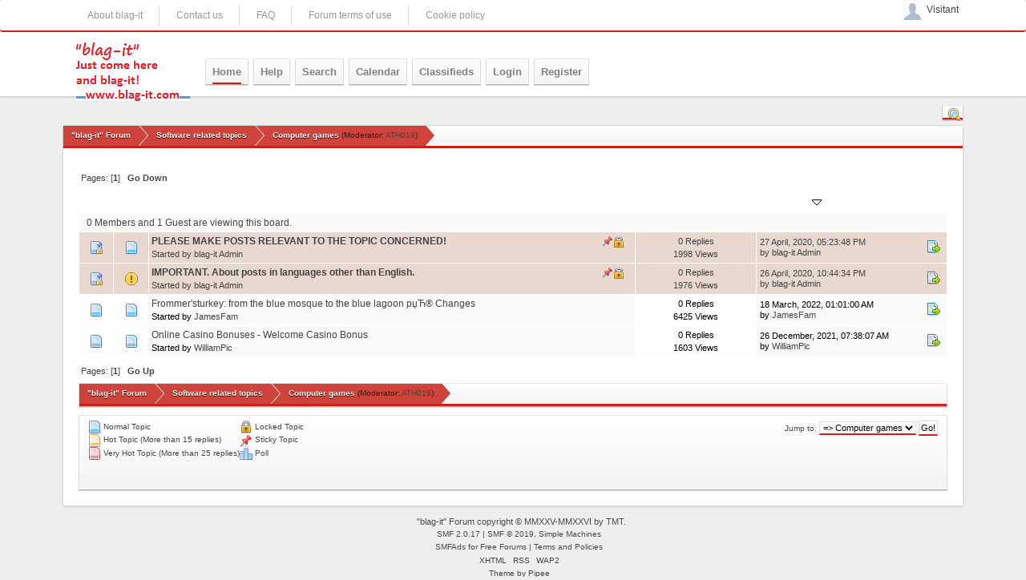

--- FILE ---
content_type: text/html; charset=UTF-8
request_url: https://www.blag-it.com/index.php?PHPSESSID=na2bvg11q5k3qbffqklmoscd86&board=46.0
body_size: 4964
content:
<!DOCTYPE html PUBLIC "-//W3C//DTD XHTML 1.0 Transitional//EN" "http://www.w3.org/TR/xhtml1/DTD/xhtml1-transitional.dtd">
<html xmlns="http://www.w3.org/1999/xhtml">
<head><meta http-equiv="Content-Type" content="text/html; charset=utf-8">
	<link rel="stylesheet" href="https://stackpath.bootstrapcdn.com/bootstrap/4.3.1/css/bootstrap.min.css" integrity="sha384-ggOyR0iXCbMQv3Xipma34MD+dH/1fQ784/j6cY/iJTQUOhcWr7x9JvoRxT2MZw1T" crossorigin="anonymous">
	<link rel="stylesheet" type="text/css" href="https://www.blag-it.com/Themes/RedWhtTheme/css/index.css?fin20" />
	<link rel="stylesheet" type="text/css" href="https://www.blag-it.com/Themes/default/css/webkit.css" />
	<script type="text/javascript" src="https://code.jquery.com/jquery-3.3.1.min.js"></script>
	<script src="https://cdnjs.cloudflare.com/ajax/libs/popper.js/1.14.7/umd/popper.min.js" integrity="sha384-UO2eT0CpHqdSJQ6hJty5KVphtPhzWj9WO1clHTMGa3JDZwrnQq4sF86dIHNDz0W1" crossorigin="anonymous"></script>
	<script src="https://stackpath.bootstrapcdn.com/bootstrap/4.3.1/js/bootstrap.min.js" integrity="sha384-JjSmVgyd0p3pXB1rRibZUAYoIIy6OrQ6VrjIEaFf/nJGzIxFDsf4x0xIM+B07jRM" crossorigin="anonymous"></script>
	<script type="text/javascript" src="https://www.blag-it.com/Themes/default/scripts/script.js?fin20"></script>
	<script type="text/javascript" src="https://www.blag-it.com/Themes/RedWhtTheme/scripts/theme.js?fin20"></script>
	<script type="text/javascript" src="https://www.blag-it.com/Themes/RedWhtTheme/scripts/global.js?fin20"></script>
	<script type="text/javascript"><!-- // --><![CDATA[
		var smf_theme_url = "https://www.blag-it.com/Themes/RedWhtTheme";
		var smf_default_theme_url = "https://www.blag-it.com/Themes/default";
		var smf_images_url = "https://www.blag-it.com/Themes/RedWhtTheme/images";
		var smf_scripturl = "https://www.blag-it.com/index.php?PHPSESSID=na2bvg11q5k3qbffqklmoscd86&amp;";
		var smf_iso_case_folding = false;
		var smf_charset = "UTF-8";
		var ajax_notification_text = "Loading...";
		var ajax_notification_cancel_text = "Cancel";
	// ]]></script>
	<style type="text/css">
	@media (min-width: 768px) 
	{
		.container {
			width: 90%;
			max-width: 90%;
		}
	}

	</style>
	
	<meta name="description" content="Computer games" />
	<meta name="keywords" content="pastimes, products, discussion, gaming, political, media, services, scientific, forum, Forum, Classifieds, classifieds, members, Members, notices, pastimes, products, gaming, political, media" />
	<title>Computer games</title>
	<meta name="viewport" content="width=device-width, initial-scale=1, shrink-to-fit=no">
	<link rel="canonical" href="https://www.blag-it.com/index.php?board=46.0" />
	<link rel="help" href="https://www.blag-it.com/index.php?PHPSESSID=na2bvg11q5k3qbffqklmoscd86&amp;action=help" />
	<link rel="search" href="https://www.blag-it.com/index.php?PHPSESSID=na2bvg11q5k3qbffqklmoscd86&amp;action=search" />
	<link rel="contents" href="https://www.blag-it.com/index.php?PHPSESSID=na2bvg11q5k3qbffqklmoscd86&amp;" />
	<link rel="alternate" type="application/rss+xml" title="&quot;blag-it&quot; Forum - RSS" href="https://www.blag-it.com/index.php?PHPSESSID=na2bvg11q5k3qbffqklmoscd86&amp;type=rss;action=.xml" />
	<link rel="index" href="https://www.blag-it.com/index.php?PHPSESSID=na2bvg11q5k3qbffqklmoscd86&amp;board=46.0" />
	<script type="text/javascript">
		function smfAutoTask()
		{
			var tempImage = new Image();
			tempImage.src = "https://www.blag-it.com/index.php?PHPSESSID=na2bvg11q5k3qbffqklmoscd86&amp;scheduled=task;ts=1768986000";
		}
		window.setTimeout("smfAutoTask();", 1);
	</script>
	<meta name="msvalidate.01" content="10190A2AD6A43931F0178B28063488D2" />
</head>
<body><div id="menubar" class="d-none d-sm-none d-md-block">
	<div class="container">
			<div id="topbar">
					<ul>
						<li><a href="https://www.ciberpen.com/blag-it-about.html">About blag-it</a></li>
						<li><a href="https://www.ciberpen.com/blag-it-contact.html">Contact us</a></li>
						<li><a href="https://www.ciberpen.com/blag-it-faq.html">FAQ</a></li>
						<li><a href="https://www.ciberpen.com/blag-it-terms.html">Forum terms of use</a></li>
						<li><a href="https://www.ciberpen.com/blag-it-cookies.html">Cookie policy</a></li>
				</ul>
			</div> 			
	<div id="user">
			<ul> 
				<li>
					<a href="#" id="dropdown_user">
						<img class="avatar" src="https://www.blag-it.com/Themes/RedWhtTheme/images/theme/noavatar.png" alt="Visitant"/>
						<span>Visitant</span>
					</a>
				
				<ul class="dropmenu_user" style="display: none;">
					<li class="ulist"><a href="https://www.blag-it.com/index.php?PHPSESSID=na2bvg11q5k3qbffqklmoscd86&amp;action=login">Login</a></li>
					<li class="ulist"><a href="https://www.blag-it.com/index.php?PHPSESSID=na2bvg11q5k3qbffqklmoscd86&amp;action=register">Register</a></li>
				</ul>
				</li>			
				</ul>			
		</div>
			</div>
			</div>
        <div id="header">
            <div  class="container">
			<div class="header_menu">
	<nav class="navbar navbar-expand-lg" role="navigation">
	<a href="https://www.blag-it.com/index.php?PHPSESSID=na2bvg11q5k3qbffqklmoscd86&amp;" class="navbar-brand"><img src="https://www.blag-it.com/Themes/RedWhtTheme/images/blag-itLogoX.png" alt=""blag-it" Forum" /></a>
		<button class="navbar-toggler" type="button" data-toggle="collapse" data-target="#navbarSupportedContent" aria-controls="navbarSupportedContent" aria-expanded="false" aria-label="Toggle navigation">
			<span class="navbar-toggler-icon"></span>
		</button>

		<div class="collapse navbar-collapse" id="navbarSupportedContent">
			<ul class="navbar-nav mr-auto">
				<li id="button_home" class="nav-item  active">
				<a class="nav-link" href="https://www.blag-it.com/index.php?PHPSESSID=na2bvg11q5k3qbffqklmoscd86&amp;">
					<span class="last firstlevel">Home</span>
					</a>
				</li>
				<li id="button_help" class="nav-item ">
				<a class="nav-link" href="https://www.blag-it.com/index.php?PHPSESSID=na2bvg11q5k3qbffqklmoscd86&amp;action=help">
					<span class="firstlevel">Help</span>
					</a>
				</li>
				<li id="button_search" class="nav-item ">
				<a class="nav-link" href="https://www.blag-it.com/index.php?PHPSESSID=na2bvg11q5k3qbffqklmoscd86&amp;action=search">
					<span class="firstlevel">Search</span>
					</a>
				</li>
				<li id="button_calendar" class="nav-item ">
				<a class="nav-link" href="https://www.blag-it.com/index.php?PHPSESSID=na2bvg11q5k3qbffqklmoscd86&amp;action=calendar">
					<span class="firstlevel">Calendar</span>
					</a>
				</li>
				<li id="button_classifieds" class="nav-item ">
				<a class="nav-link" href="https://www.blag-it.com/index.php?PHPSESSID=na2bvg11q5k3qbffqklmoscd86&amp;action=classifieds">
					<span class="firstlevel">Classifieds</span>
					</a>
				</li>
				<li id="button_login" class="nav-item ">
				<a class="nav-link" href="https://www.blag-it.com/index.php?PHPSESSID=na2bvg11q5k3qbffqklmoscd86&amp;action=login">
					<span class="firstlevel">Login</span>
					</a>
				</li>
				<li id="button_register" class="nav-item ">
				<a class="nav-link" href="https://www.blag-it.com/index.php?PHPSESSID=na2bvg11q5k3qbffqklmoscd86&amp;action=register">
					<span class="last firstlevel">Register</span>
					</a>
				</li>
			</ul>
		</div>
	</nav>
	<div class="right">
	<div id="button_se"><a href="#" id="btn_se"><img src="https://www.blag-it.com/Themes/RedWhtTheme/images/filter.gif" alt="Open Finder" title="Open Finder" /></a></div>
	<div id="search_btn" style="display:none;">						
		<form id="search_form" accept-charset="ISO-8859-1" method="post" action="https://www.blag-it.com/index.php?PHPSESSID=na2bvg11q5k3qbffqklmoscd86&amp;action=search2">
			<input id="searchinput" class="input_text" type="text" value="" name="search" title="Enter your search" style="font-style:italic" />
			<input type="hidden" name="advanced" value="0" />
		</form>
	</div>
	</div>

	</div>
	</div>
		<br class="clear" />
	</div>
	<br class="clear" />
	<div class="container">
	
	<div class="navigate_section">
		<ul>
			<li><div class="lt_wrapper"><div class="lt_last"></div><div class="lt_midle">
				<a href="https://www.blag-it.com/index.php?PHPSESSID=na2bvg11q5k3qbffqklmoscd86&amp;"><span>&quot;blag-it&quot; Forum</span></a>
			</div><div class="lt_first"></div></div></li>
			<li><div class="lt_wrapper"><div class="lt_last"></div><div class="lt_midle">
				<a href="https://www.blag-it.com/index.php?PHPSESSID=na2bvg11q5k3qbffqklmoscd86&amp;#c13"><span>Software related topics</span></a>
			</div><div class="lt_first"></div></div></li>
			<li class="last"><div class="lt_wrapper"><div class="lt_last"></div><div class="lt_midle">
				<a href="https://www.blag-it.com/index.php?PHPSESSID=na2bvg11q5k3qbffqklmoscd86&amp;board=46.0"><span>Computer games</span></a> (Moderator: <a href="https://www.blag-it.com/index.php?PHPSESSID=na2bvg11q5k3qbffqklmoscd86&amp;action=profile;u=6" title="Board Moderator">ATH019</a>)
			</div><div class="lt_first"></div></div></li>
		</ul>
	</div>
	<div id="content_section">
	<a id="top"></a>
	<div class="pagesection">
		<div class="pagelinks floatleft">Pages: [<strong>1</strong>]  &nbsp;&nbsp;<a href="#bot"><strong>Go Down</strong></a></div>
		
	</div>
	<div class="tborder topic_table" id="messageindex">
		<table class="table_grid" cellspacing="0">
			<thead>
				<tr class="catbg">
					<th scope="col" class="first_th" width="8%" colspan="2">&nbsp;</th>
					<th scope="col" class="lefttext"><a href="https://www.blag-it.com/index.php?PHPSESSID=na2bvg11q5k3qbffqklmoscd86&amp;board=46.0;sort=subject">Subject</a> / <a href="https://www.blag-it.com/index.php?PHPSESSID=na2bvg11q5k3qbffqklmoscd86&amp;board=46.0;sort=starter">Started by</a></th>
					<th scope="col" width="14%"><a href="https://www.blag-it.com/index.php?PHPSESSID=na2bvg11q5k3qbffqklmoscd86&amp;board=46.0;sort=replies">Replies</a> / <a href="https://www.blag-it.com/index.php?PHPSESSID=na2bvg11q5k3qbffqklmoscd86&amp;board=46.0;sort=views">Views</a></th>
					<th scope="col" class="lefttext last_th" width="22%"><a href="https://www.blag-it.com/index.php?PHPSESSID=na2bvg11q5k3qbffqklmoscd86&amp;board=46.0;sort=last_post">Last post <img src="https://www.blag-it.com/Themes/RedWhtTheme/images/sort_down.gif" alt="" /></a></th>
				</tr>
			</thead>
			<tbody>
				<tr class="windowbg2 whos_viewing">
					<td colspan="5" class="smalltext">0 Members and 1 Guest are viewing this board.
					</td>
				</tr>
				<tr>
					<td class="icon1 stickybg locked_sticky">
						<img src="https://www.blag-it.com/Themes/RedWhtTheme/images/topic/normal_post_locked_sticky.gif" alt="" />
					</td>
					<td class="icon2 stickybg locked_sticky">
						<img src="https://www.blag-it.com/Themes/RedWhtTheme/images/post/xx.gif" alt="" />
					</td>
					<td class="subject stickybg locked_sticky2">
						<div >
							<strong><span id="msg_24800"><a href="https://www.blag-it.com/index.php?PHPSESSID=na2bvg11q5k3qbffqklmoscd86&amp;topic=23630.0">PLEASE MAKE POSTS RELEVANT TO THE TOPIC CONCERNED! </a></span></strong>
							<p>Started by <a href="https://www.blag-it.com/index.php?PHPSESSID=na2bvg11q5k3qbffqklmoscd86&amp;action=profile;u=1" title="View the profile of blag-it Admin">blag-it Admin</a>
								<small id="pages24800"></small>
							</p>
						</div>
					</td>
					<td class="stats stickybg locked_sticky">
						0 Replies
						<br />
						1998 Views
					</td>
					<td class="lastpost stickybg locked_sticky2">
						<a href="https://www.blag-it.com/index.php?PHPSESSID=na2bvg11q5k3qbffqklmoscd86&amp;topic=23630.0#msg24800"><img src="https://www.blag-it.com/Themes/RedWhtTheme/images/icons/last_post.gif" alt="Last post" title="Last post" /></a>
						27 April, 2020, 05:23:48 PM<br />
						by <a href="https://www.blag-it.com/index.php?PHPSESSID=na2bvg11q5k3qbffqklmoscd86&amp;action=profile;u=1">blag-it Admin</a>
					</td>
				</tr>
				<tr>
					<td class="icon1 stickybg locked_sticky">
						<img src="https://www.blag-it.com/Themes/RedWhtTheme/images/topic/normal_post_locked_sticky.gif" alt="" />
					</td>
					<td class="icon2 stickybg locked_sticky">
						<img src="https://www.blag-it.com/Themes/RedWhtTheme/images/post/exclamation.gif" alt="" />
					</td>
					<td class="subject stickybg locked_sticky2">
						<div >
							<strong><span id="msg_22761"><a href="https://www.blag-it.com/index.php?PHPSESSID=na2bvg11q5k3qbffqklmoscd86&amp;topic=21599.0">IMPORTANT. About posts in languages other than English.</a></span></strong>
							<p>Started by <a href="https://www.blag-it.com/index.php?PHPSESSID=na2bvg11q5k3qbffqklmoscd86&amp;action=profile;u=1" title="View the profile of blag-it Admin">blag-it Admin</a>
								<small id="pages22761"></small>
							</p>
						</div>
					</td>
					<td class="stats stickybg locked_sticky">
						0 Replies
						<br />
						1976 Views
					</td>
					<td class="lastpost stickybg locked_sticky2">
						<a href="https://www.blag-it.com/index.php?PHPSESSID=na2bvg11q5k3qbffqklmoscd86&amp;topic=21599.0#msg22761"><img src="https://www.blag-it.com/Themes/RedWhtTheme/images/icons/last_post.gif" alt="Last post" title="Last post" /></a>
						26 April, 2020, 10:44:34 PM<br />
						by <a href="https://www.blag-it.com/index.php?PHPSESSID=na2bvg11q5k3qbffqklmoscd86&amp;action=profile;u=1">blag-it Admin</a>
					</td>
				</tr>
				<tr>
					<td class="icon1 windowbg">
						<img src="https://www.blag-it.com/Themes/RedWhtTheme/images/topic/normal_post.gif" alt="" />
					</td>
					<td class="icon2 windowbg">
						<img src="https://www.blag-it.com/Themes/RedWhtTheme/images/post/xx.gif" alt="" />
					</td>
					<td class="subject windowbg2">
						<div >
							<span id="msg_575145"><a href="https://www.blag-it.com/index.php?PHPSESSID=na2bvg11q5k3qbffqklmoscd86&amp;topic=510636.0">Frommer'sturkey: from the blue mosque to the blue lagoon рџЋ® Changes </a></span>
							<p>Started by <a href="https://www.blag-it.com/index.php?PHPSESSID=na2bvg11q5k3qbffqklmoscd86&amp;action=profile;u=13362" title="View the profile of JamesFam">JamesFam</a>
								<small id="pages575145"></small>
							</p>
						</div>
					</td>
					<td class="stats windowbg">
						0 Replies
						<br />
						6425 Views
					</td>
					<td class="lastpost windowbg2">
						<a href="https://www.blag-it.com/index.php?PHPSESSID=na2bvg11q5k3qbffqklmoscd86&amp;topic=510636.0#msg575145"><img src="https://www.blag-it.com/Themes/RedWhtTheme/images/icons/last_post.gif" alt="Last post" title="Last post" /></a>
						18 March, 2022, 01:01:00 AM<br />
						by <a href="https://www.blag-it.com/index.php?PHPSESSID=na2bvg11q5k3qbffqklmoscd86&amp;action=profile;u=13362">JamesFam</a>
					</td>
				</tr>
				<tr>
					<td class="icon1 windowbg">
						<img src="https://www.blag-it.com/Themes/RedWhtTheme/images/topic/normal_post.gif" alt="" />
					</td>
					<td class="icon2 windowbg">
						<img src="https://www.blag-it.com/Themes/RedWhtTheme/images/post/xx.gif" alt="" />
					</td>
					<td class="subject windowbg2">
						<div >
							<span id="msg_559981"><a href="https://www.blag-it.com/index.php?PHPSESSID=na2bvg11q5k3qbffqklmoscd86&amp;topic=509324.0">Online Casino Bonuses - Welcome Casino Bonus</a></span>
							<p>Started by <a href="https://www.blag-it.com/index.php?PHPSESSID=na2bvg11q5k3qbffqklmoscd86&amp;action=profile;u=12806" title="View the profile of WilliamPic">WilliamPic</a>
								<small id="pages559981"></small>
							</p>
						</div>
					</td>
					<td class="stats windowbg">
						0 Replies
						<br />
						1603 Views
					</td>
					<td class="lastpost windowbg2">
						<a href="https://www.blag-it.com/index.php?PHPSESSID=na2bvg11q5k3qbffqklmoscd86&amp;topic=509324.0#msg559981"><img src="https://www.blag-it.com/Themes/RedWhtTheme/images/icons/last_post.gif" alt="Last post" title="Last post" /></a>
						26 December, 2021, 07:38:07 AM<br />
						by <a href="https://www.blag-it.com/index.php?PHPSESSID=na2bvg11q5k3qbffqklmoscd86&amp;action=profile;u=12806">WilliamPic</a>
					</td>
				</tr>
			</tbody>
		</table>
	</div>
	<a id="bot"></a>
	<div class="pagesection">
		
		<div class="pagelinks">Pages: [<strong>1</strong>]  &nbsp;&nbsp;<a href="#top"><strong>Go Up</strong></a></div>
	</div>
	<div class="navigate_section">
		<ul>
			<li><div class="lt_wrapper"><div class="lt_last"></div><div class="lt_midle">
				<a href="https://www.blag-it.com/index.php?PHPSESSID=na2bvg11q5k3qbffqklmoscd86&amp;"><span>&quot;blag-it&quot; Forum</span></a>
			</div><div class="lt_first"></div></div></li>
			<li><div class="lt_wrapper"><div class="lt_last"></div><div class="lt_midle">
				<a href="https://www.blag-it.com/index.php?PHPSESSID=na2bvg11q5k3qbffqklmoscd86&amp;#c13"><span>Software related topics</span></a>
			</div><div class="lt_first"></div></div></li>
			<li class="last"><div class="lt_wrapper"><div class="lt_last"></div><div class="lt_midle">
				<a href="https://www.blag-it.com/index.php?PHPSESSID=na2bvg11q5k3qbffqklmoscd86&amp;board=46.0"><span>Computer games</span></a> (Moderator: <a href="https://www.blag-it.com/index.php?PHPSESSID=na2bvg11q5k3qbffqklmoscd86&amp;action=profile;u=6" title="Board Moderator">ATH019</a>)
			</div><div class="lt_first"></div></div></li>
		</ul>
	</div>
	<div class="tborder" id="topic_icons">
		<div class="description">
			<p class="floatright" id="message_index_jump_to">&nbsp;</p>
			<p class="floatleft smalltext">
				<img src="https://www.blag-it.com/Themes/RedWhtTheme/images/topic/normal_post.gif" alt="" align="middle" /> Normal Topic<br />
				<img src="https://www.blag-it.com/Themes/RedWhtTheme/images/topic/hot_post.gif" alt="" align="middle" /> Hot Topic (More than 15 replies)<br />
				<img src="https://www.blag-it.com/Themes/RedWhtTheme/images/topic/veryhot_post.gif" alt="" align="middle" /> Very Hot Topic (More than 25 replies)
			</p>
			<p class="smalltext">
				<img src="https://www.blag-it.com/Themes/RedWhtTheme/images/icons/quick_lock.gif" alt="" align="middle" /> Locked Topic<br />
				<img src="https://www.blag-it.com/Themes/RedWhtTheme/images/icons/quick_sticky.gif" alt="" align="middle" /> Sticky Topic<br />
				<img src="https://www.blag-it.com/Themes/RedWhtTheme/images/topic/normal_poll.gif" alt="" align="middle" /> Poll
			</p>
			<script type="text/javascript"><!-- // --><![CDATA[
				if (typeof(window.XMLHttpRequest) != "undefined")
					aJumpTo[aJumpTo.length] = new JumpTo({
						sContainerId: "message_index_jump_to",
						sJumpToTemplate: "<label class=\"smalltext\" for=\"%select_id%\">Jump to:<" + "/label> %dropdown_list%",
						iCurBoardId: 46,
						iCurBoardChildLevel: 0,
						sCurBoardName: "Computer games",
						sBoardChildLevelIndicator: "==",
						sBoardPrefix: "=> ",
						sCatSeparator: "-----------------------------",
						sCatPrefix: "",
						sGoButtonLabel: "Go!"
					});
			// ]]></script>
			<br class="clear" />
		</div>
	</div>
<script type="text/javascript" src="https://www.blag-it.com/Themes/default/scripts/topic.js"></script>
<script type="text/javascript"><!-- // --><![CDATA[

	// Hide certain bits during topic edit.
	hide_prefixes.push("lockicon", "stickyicon", "pages", "newicon");

	// Use it to detect when we've stopped editing.
	document.onclick = modify_topic_click;

	var mouse_on_div;
	function modify_topic_click()
	{
		if (in_edit_mode == 1 && mouse_on_div == 0)
			modify_topic_save("ee22c48d7ac81378507fd3351b5b6b68", "b6932ab1");
	}

	function modify_topic_keypress(oEvent)
	{
		if (typeof(oEvent.keyCode) != "undefined" && oEvent.keyCode == 13)
		{
			modify_topic_save("ee22c48d7ac81378507fd3351b5b6b68", "b6932ab1");
			if (typeof(oEvent.preventDefault) == "undefined")
				oEvent.returnValue = false;
			else
				oEvent.preventDefault();
		}
	}

	// For templating, shown when an inline edit is made.
	function modify_topic_show_edit(subject)
	{
		// Just template the subject.
		setInnerHTML(cur_subject_div, '<input type="text" name="subject" value="' + subject + '" size="60" style="width: 95%;" maxlength="80" onkeypress="modify_topic_keypress(event)" class="input_text" /><input type="hidden" name="topic" value="' + cur_topic_id + '" /><input type="hidden" name="msg" value="' + cur_msg_id.substr(4) + '" />');
	}

	// And the reverse for hiding it.
	function modify_topic_hide_edit(subject)
	{
		// Re-template the subject!
		setInnerHTML(cur_subject_div, '<a href="https://www.blag-it.com/index.php?PHPSESSID=na2bvg11q5k3qbffqklmoscd86&amp;topic=' + cur_topic_id + '.0">' + subject + '<' +'/a>');
	}

// ]]></script>
		</div>
	
	<div id="footer_section"><div class="frame">
<div class="smalltext"><a href="https://third-millennium-trading.com">"blag-it" Forum copyright &copy MMXXV-MMXXVI by TMT.</a></div>
 <ul class="reset">
			<li class="copyright">
			<span class="smalltext" style="display: inline; visibility: visible; font-family: Verdana, Arial, sans-serif;"><a href="https://www.blag-it.com/index.php?PHPSESSID=na2bvg11q5k3qbffqklmoscd86&amp;action=credits" title="Simple Machines Forum" target="_blank" class="new_win">SMF 2.0.17</a> |
 <a href="https://www.simplemachines.org/about/smf/license.php" title="License" target="_blank" class="new_win">SMF &copy; 2019</a>, <a href="https://www.simplemachines.org" title="Simple Machines" target="_blank" class="new_win">Simple Machines</a><br /><span class="smalltext"><a href="http://www.smfads.com" target="_blank">SMFAds</a> for <a href="http://www.createaforum.com" title="Forum Hosting" target="_blank">Free Forums</a></span> | <a id="button_agreement" href="https://www.blag-it.com/index.php?PHPSESSID=na2bvg11q5k3qbffqklmoscd86&amp;action=agreement"><span>Terms and Policies</span></a>
			</span></li>
			<li ><a id="button_xhtml" href="http://validator.w3.org/check?uri=referer" target="_blank" class="new_win" title="Valid XHTML 1.0!"><span>XHTML</span></a></li>
			<li><a id="button_rss" href="https://www.blag-it.com/index.php?PHPSESSID=na2bvg11q5k3qbffqklmoscd86&amp;action=.xml;type=rss" class="new_win"><span>RSS</span></a></li>
			<li class="last"><a id="button_wap2" href="https://www.blag-it.com/index.php?PHPSESSID=na2bvg11q5k3qbffqklmoscd86&amp;wap2" class="new_win"><span>WAP2</span></a></li>
			<li class="copyright">Theme by <a href='http://smftricks.com'>Pipee</a></li>
		</ul>
	</div></div>
</body></html>

--- FILE ---
content_type: application/javascript
request_url: https://www.blag-it.com/Themes/RedWhtTheme/scripts/global.js?fin20
body_size: 134
content:
	$(document).ready(function(){
		$("#btn_se").click(function(){
		$("#search_btn").slideToggle("fast");
		});
		
		$("#dropdown_user").click(function(){
		$("ul.dropmenu_user").slideToggle("fast");
		});	

	});